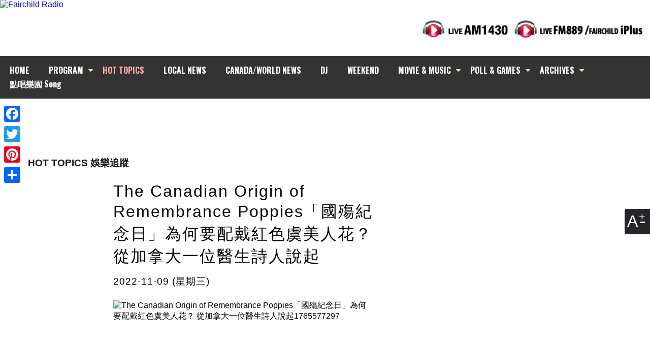

--- FILE ---
content_type: text/html; charset=UTF-8
request_url: https://am1430.com/hot_topics_detail.php?i=3499&year=2022&month=11
body_size: 8728
content:


    

<!doctype html>
<html lang="zh">
<head>
<meta charset="utf-8">


<title>The Canadian Origin of Remembrance Poppies「國殤紀念日」為何要配戴紅色虞美人花？ 從加拿大一位醫生詩人說起 加拿大中文電台 AM1430 FM889</title>
<meta name="description" content="踏入 11 月，各位讀者或許已經留意到，近日很多人都會在胸前配戴一朵紅色虞美人花。每年 11 月隨處可見的這朵紅色小花，其實是在提醒我們，每年這個月的第 11 日，是紀念戰爭亡魂的日子。">


<link rel="stylesheet" href="https://am1430.com/css/main.css?1765577297" type="text/css" />
<!--<link rel="stylesheet" href="css/editor_custom.css?1765577297" type="text/css" /> -->

<link href="https://fonts.googleapis.com/css?family=Oswald:400,700" rel="stylesheet">
<link rel="stylesheet" href="https://cdnjs.cloudflare.com/ajax/libs/font-awesome/4.7.0/css/font-awesome.min.css">






<!-- Facebook Header -->
<meta property="og:title" content='The Canadian Origin of Remembrance Poppies「國殤紀念日」為何要配戴紅色虞美人花？ 從加拿大一位醫生詩人說起'/>
<meta property="og:type" content="website"/>
<meta property="og:description" content='踏入 11 月，各位讀者或許已經留意到，近日很多人都會在胸前配戴一朵紅色虞美人花。每年 11 月隨處可見的這朵紅色小花，其實是在提醒我們，每年這個月的第 11 日，是紀念戰爭亡魂的日子。'/>
<meta property="og:url" content="http://am1430.com/hot_topics_detail.php?i=3499&year=2022&month=11"/>
<meta property="og:image" content="http://am1430.com/data/activities_mainphoto/3499_cover_image_app.jpg"/>
<meta property="og:image:width" content="720"/>
<meta property="og:image:height" content="540"/>
<meta property="og:site_name" content="加拿大中文電台 | AM1430  FM889"/>
<!-- Facebook Header -->



<script language="JavaScript">
	<!--
		function popLive(sVName) {
			open(sVName + ".html", "Live",  "width=438,height=342,resizable=no,scrollbars=no");
		}
		function liveRadioPopup($channel){
			open("/live/"+$channel+".php","Live","width=450,height=500,resizable=no,scrollbars=no");
		}
	//-->
</script>
<link type="text/css" href="https://am1430.com/js/jquery.jscrollpane.css" rel="stylesheet" media="all" />

<!--<script src="http://ajax.googleapis.com/ajax/libs/jquery/1.8.2/jquery.min.js"></script> -->
<script type="text/javascript" src="https://am1430.com//js/jquery.tools.min.js"></script>


<script type="text/javascript" src="https://am1430.com//js/jquery.easing.1.3.js"></script>
<script type="text/javascript" src="https://am1430.com/js/jquery-ui-1.8.20.custom.min.js"></script>
<link type="text/css" href="https://am1430.com/css/smoothness/jquery-ui-1.8.20.custom.css" rel="stylesheet" />

<link rel="stylesheet" href="https://am1430.com/css/font-awesome.min.css">

<script type="text/javascript" src="https://am1430.com/js/main.js"></script>
<!-- Add mousewheel plugin (this is optional) -->
<script type="text/javascript" src="https://am1430.com/js/jquery.mousewheel-3.0.6.pack.js"></script>




<link rel="stylesheet" href="https://am1430.com//vendor/prettyPhoto/css/prettyPhoto.css" type="text/css" media="screen" charset="utf-8" />
<script src="https://am1430.com//vendor/prettyPhoto/js/jquery.prettyPhoto.js" type="text/javascript" charset="utf-8"></script>


		<script>
		$(document).ready(function()
			{

//top nav drop down menu//

				$('.topNav li').mouseenter(function(){
					$(this).addClass('mouseOver');
				});
				$('.topNav li').mouseleave(function(){
					$(this).removeClass('mouseOver');
				});
			});
		</script>





<script type="text/javascript">

$(document).ready(function(){

	

//thunmbnail scroll script//
		$("a[rel^='prettyPhoto']").prettyPhoto({overlay_gallery:false,animationSpeed:'slow',theme:'facebook',autoplay_slideshow: false,social_tools:false});



		
});
</script>


<!--  AdSense --->



<script async src="https://pagead2.googlesyndication.com/pagead/js/adsbygoogle.js?client=ca-pub-3582956224150287"

     crossorigin="anonymous"></script>



<!-- Google tag (gtag.js) -->
<script async src="https://www.googletagmanager.com/gtag/js?id=G-YPVPPBNTS0"></script>
<script>
  window.dataLayer = window.dataLayer || [];
  function gtag(){dataLayer.push(arguments);}
  gtag('js', new Date());

  gtag('config', 'G-YPVPPBNTS0');
</script>


</head>




<body  id="inner">
<div id="scaleContBtns">
    	<figure>A</figure>
        <div class="vflex">
        	<a href="#" id="smallSize" title="Decrease font size">A-</a>
        	<a href="#" id="iniSize" title="Default font size">A</a>
        	<a href="#" id="bigSize" title="Increase font size">A+</a>
        </div>
    </div>

<header>
    <div class="outWrap">
        <div id="header">
            <div id="headerTop">
            	<div class="sitelogo"><a href="/adbanner.php?t=banner&display_page=1&tiles_id=80&fromPage=am1430.com%2Fhot_topics_detail.php"  target="_blank"><img src="/data/banner/ad_80.jpg?v=20251119103430" width="100%" alt="Fairchild Radio" title="Fairchild Radio 1765577297"></a></div>
                <div class="listen">
                	<a href="" onclick="liveRadioPopup('pop_live1430');return false" class="btn1430"><img src="https://am1430.com/images/playBtn1430.png" alt="listen live AM1430"></a>
                    <a href="" onclick="liveRadioPopup('pop_iplus-1');return false" class="btnIplus"><img src="https://am1430.com/images/playBtniplus-1.png" alt="listen live FM88.9"></a>
                </div>
            </div>
            <ul class="topNav">
                <li><a href="https://am1430.com/home_c.php">HOME</a></li>
                <li class="dm"><a href="#" >PROGRAM</a>
                    <ul style="min-width:100%;width:auto;">
                        <li><a href="https://am1430.com/scheduler.php?type=am">AM1430</a></li>
                    	<li><a style="padding:0 20px;" href="https://am1430.com/scheduler_889_iplus.php">FM88.9 / Fairchild iPlus</a></li>
                    </ul>
                </li>
				<li><a href="https://am1430.com/hot_topics_detail.php" id="cur">HOT TOPICS</a></li>

                <li><a href="https://am1430.com/news_detail.php" >LOCAL NEWS</a></li>

                <li><a href="https://am1430.com/national_news.php" >CANADA/WORLD NEWS</a></li>
                <li><a href="https://am1430.com/dj.php" >DJ</a></li>

				<li><a href="https://am1430.com/weekend.php" >WEEKEND</a></li>



                <li class="dm"><a href="#">MOVIE & MUSIC</a>
                    <ul>
						<li><a href="https://am1430.com/movie.php" >MOVIES</a></li>
                        <li><a href="https://am1430.com/music.php">NEWS</a></li>
                        <li><a href="https://am1430.com/hit.php">至HIT</a></li>
                        <li><a href="https://am1430.com/global_hits.php">GLOBAL HITS</a></li>
                	</ul>
                </li>

				<li class="dm"><a href="#">POLL & GAMES</a>
					<ul>
                        <li><a href="https://am1430.com/polling_game.php?t=polling">POLL</a></li>
						<li><a href="https://am1430.com/polling_game.php?t=voting">VOTE</a></li>
						<!--li><a href="https://am1430.com/polling_game.php?t=online_games">ONLINE GAMES</a></li-->
					</ul>
				</li>
                <!--<li><a href="#">POLL & GAMES</a>
					<ul>
                        <li><a href="https://am1430.com/polling_game.php?t=polling">POLL</a></li>
						<li><a href="https://am1430.com/polling_game.php?t=voting">VOTE</a></li>
						<li><a href="https://am1430.com/polling_game.php?t=online_games">ONLINE GAMES</a></li>
					</ul>
				</li>

                <li><a href="https://am1430.com/newsHost.php" >NEWS TEAM</a></li>

                -->
                <li class="dm"><a href="#" >ARCHIVES</a>
                    <ul>
                        <li><a href="https://am1430.com/program_archive.php">AUDIO</a></li>
						<li><a href="https://am1430.com/video.php">VIDEOS</a></li>
						<li><a href="https://am1430.com/photo.php" >PHOTOS</a></li>
                        <li><a href="https://am1430.com/program_archive_writeup.php">WRITE UP</a></li>
                        <li><a href="https://am1430.com/lifestyle.php" >LIFESTYLE</a></li>
                	</ul>
                </li>
                <li><a href="https://am1430.com/song_dedication_form.php" >點唱樂園 Song </a></li>
            </ul>
        </div>
        <div class="sideBox">
                <!-- AddThis Button BEGIN -->
            <div class="a2a_kit a2a_kit_size_32 a2a_floating_style a2a_vertical_style" style=" position:fixed; top:200px;">
                <a class="a2a_button_facebook"></a>
                <a class="a2a_button_twitter"></a>
                <a class="a2a_button_pinterest"></a>
                <a class="a2a_dd" href="https://www.addtoany.com/share"></a>
            </div>
            <script async src="https://static.addtoany.com/menu/page.js"></script>
    <!-- AddThis Button END -->
        </div>

    </div>

</header>

<section class="main" style="margin-top:100px;">
	<div class="outWrap">
            <div id="contentBox" class="controlCell">

			<section style="text-align:center;padding-bottom:15px;" class="googleAdBox">
			<!-- Google Adsense -->
<script async src="https://pagead2.googlesyndication.com/pagead/js/adsbygoogle.js?client=ca-pub-3582956224150287"
     crossorigin="anonymous"></script>
<!-- Top Display Only -->
<ins class="adsbygoogle"
     style="display:inline-block;width:728px;height:90px"
     data-ad-client="ca-pub-3582956224150287"
     data-ad-slot="3110514304"></ins>
<script>
     (adsbygoogle = window.adsbygoogle || []).push({});
</script>
			</section>

 
<h1 class="pageHeader title">Hot Topics 娛樂追蹤</h1>




        <div class="newsPost">


			<div style=" display:flex; flex-wrap:nowrap; justify-content: center;">
                    <div style="width:540px; margin-right:30px;">

			<h2 class="audio_triggers">The Canadian Origin of Remembrance Poppies「國殤紀念日」為何要配戴紅色虞美人花？ 從加拿大一位醫生詩人說起&nbsp;&nbsp;
			
			</h2>

            <p class="newsDate">2022-11-09&nbsp;(星期三)</p>
			<img src="/data/activities_mainphoto/3499_homepage_new.jpg?1765577297" alt="The Canadian Origin of Remembrance Poppies「國殤紀念日」為何要配戴紅色虞美人花？ 從加拿大一位醫生詩人說起1765577297" title="The Canadian Origin of Remembrance Poppies「國殤紀念日」為何要配戴紅色虞美人花？ 從加拿大一位醫生詩人說起" style="padding-right:40px; width:500px; height:auto;">

			</div>
					<div style="width:300px;">

		<script async src="https://pagead2.googlesyndication.com/pagead/js/adsbygoogle.js?client=ca-pub-3582956224150287"
     crossorigin="anonymous"></script>
<!-- Detail Inner side banner -->
<ins class="adsbygoogle"
     style="display:inline-block;width:300px;height:250px"
     data-ad-client="ca-pub-3582956224150287"
     data-ad-slot="5749367506"></ins>
<script>
     (adsbygoogle = window.adsbygoogle || []).push({});
</script>
<script async src="https://pagead2.googlesyndication.com/pagead/js/adsbygoogle.js?client=ca-pub-3582956224150287"
     crossorigin="anonymous"></script>
<!-- Detail Inner banner -->
<ins class="adsbygoogle"
     style="display:inline-block;width:300px;height:250px"
     data-ad-client="ca-pub-3582956224150287"
     data-ad-slot="4723226293"></ins>
<script>
     (adsbygoogle = window.adsbygoogle || []).push({});
</script>
</div>
</div>


			  <caption><p><span style="font-size: 12pt;">踏入 11 月，各位讀者或許已經留意到，近日很多人都會在胸前配戴一朵<span style="color: #ff0000;"><strong>紅色虞美人花 (Corn Poppy)</strong><span style="color: #000000;">，又稱</span><strong>「罌粟花」</strong></span>。每年 11 月隨處可見的這朵紅色小花，其實是在提醒我們，每年這個月的第 11 日，是紀念戰爭亡魂的日子。</span>&nbsp;</p>
<p><span style="font-size: 12pt;">1918 年 11 月 11 日，戰爭雙方於法國康邊簽訂停戰協定，並於同日早上十一時生效，代表第一次世界大戰正式結束。翌年，其時在位的英王佐治五世為紀念一戰結束一周年，便開始了每年 11 月 11 日，默哀兩分鐘的<strong>「停戰日」 (Armistice Day)</strong> 紀念儀式。當日各英聯邦國家，包括加拿大在內，均有跟隨悼念。後來加拿大於上世紀二十年代，將「停戰日」定為法定紀念日，並於 1931 年確定將<strong>「停戰日」</strong>正式正名為現時通用的<strong>&nbsp;"Remembrance Day"「國殤紀念日」</strong>。美國則於 1954 年改稱<strong> "Veterans Day"</strong>。其他一些國家，中文也會有不同的稱呼，如<strong>「和平紀念日」</strong>、<strong>「陣亡將士紀念日」</strong>等。</span></p>
<p><span style="font-size: 12pt;">至於<strong><span style="color: #ff0000;">紅色虞美人花</span></strong>，為何後來會成為<strong>「國殤紀念日」</strong>的象徵？這個象徵的由來，原來是源自一位身兼醫生及詩人的加國國民？</span>&nbsp;</p>
<p><span style="font-size: 12pt;">November 11 is the day we remember the veterans who served our country during wartime. People around the time wear<span style="color: #ff0000;"><strong> red poppies</strong></span> which was first made a symbol of remembrance by a Canadian physician, having wrote a poem in memory of his friend sacrificed in the First World War.</span></p></caption>

			  <caption><table  cellspacing="0" cellpadding="0" border = "0" align="center"><tr><th hidden>hidden</th><td valign="top" align="center" id="image_caption" width="326"><img src="/data/activities/1667944261-1.jpg?1765577297" border="0" width="326"  height="410" alt="" title="" ><br><br><div style="text-align:left !important">《In Flanders Fields》詩作手稿。<br />
(圖片來源: Osler Library of the History of Medicine, McGill University)</div></td></tr></table></caption>

			  <caption><p><span style="font-size: 12pt;">這位加拿大醫生叫 <strong>John McCrae</strong> ，生於<strong>安省貴胡市</strong>。在第一次世界大戰期間，他被遠派到<strong>比利時法蘭德斯省 (Flanders)</strong> 的一個城市參與戰役。當中他的朋友也在此次戰役中不幸殉職。<strong>John McCrae</strong> 為其舉行喪禮後，看到墓地上居然開滿了<strong><span style="color: #ff0000;">紅色的虞美人花</span></strong>。</span>&nbsp;</p>
<p><span style="font-size: 12pt;">受其啟發之下，隔天便坐在急救站旁很快地寫好一首名為<strong>《In Flanders Fields》</strong>的詩，以玆對亡友的紀念。詩作的首句<strong>「In Flanders fields the poppies blow」</strong>正正描述了當時 <strong>John McCrae</strong> 所見，一片愁雲慘霧的戰場上，<strong><span style="color: #ff0000;">紅色虞美人花</span></strong>盛放的景象。</span>&nbsp;</p>
<p><span style="font-size: 12pt;">這首詩後來被出版流傳後，逐漸成為最出名的戰爭詩之一，也從此令<span style="color: #ff0000;"><strong>紅色虞美人花</strong></span>成為悼念戰爭亡魂之意象。</span></p></caption>

			  <caption><table  cellspacing="0" cellpadding="0" border = "0" align="center"><tr><th hidden>hidden</th><td valign="top" align="center" id="image_caption" width="712"><img src="/data/activities/1667944317-1.jpg?1765577297" border="0" width="712"  height="410" alt="" title="" ><br><br><div style="text-align:left !important">John McCrae 當初寫詩時所身處的救護站遺址，現已成為紀念館供遊客參觀。<br />
(圖片來源: Wikipedia - Rosser1954)</div></td></tr></table></caption>

			  <caption><p><span style="font-size: 12pt;">配戴<span style="color: #ff0000;"><strong>紅色虞美人花</strong></span>的傳統，最早則要到 1918 年才開始。一說為在<strong> YMCA</strong> 海外戰爭秘書處工作的美國學者<strong> Moina Michael</strong> 讀過<strong>《In Flanders Fields》</strong>之後，深受感動，決定訂製<span style="color: #ff0000;"><strong>紅色虞美人花</strong></span>贈予即將在紐約舉行的年會與會者，亦寫下另一首詩《<strong>We Shall Keep the Faith》</strong>，表明自己將會一直戴上<span style="color: #ff0000;"><strong>紅色虞美人花</strong></span>紀念離逝軍人的心志。</span>&nbsp;</p>
<p><span style="font-size: 12pt;">同一時間，於一戰期間移居美國的英籍法裔名媛<strong> Madame Anna Guerin</strong> ，也被 <strong>Moina Michael</strong> 所啟發，舉辦<strong><span style="color: #ff0000;">紅色虞美人花</span></strong>胸針義賣，為退伍軍人籌款，更努力在美國、英國及加拿大等地遊說人們，讓<span style="color: #ff0000;"><strong>紅色虞美人花</strong></span>成為國殤紀念象徵。</span>&nbsp;</p>
<p><span style="font-size: 12pt;">在他們的努力之下，美國、加拿大及英國等地，先後將<span style="color: #ff0000;"><strong>紅色虞美人花</strong></span>定為國定的戰爭紀念象徵。<strong>國殤紀念日</strong>也從此在部分國家有了<strong>「Poppy Day」</strong>的別稱。</span></p></caption>

			  <caption><table  cellspacing="0" cellpadding="0" border = "0" align="center"><tr><th hidden>hidden</th><td valign="top" align="center" id="image_caption" width="437"><img src="/data/activities/1667944401-2.jpg?1765577297" border="0" width="437"  height="243" alt="" title="" ><br><br><div style="text-align:left !important">美國郵政署曾為 Moina Michael 發行郵票及紀念封。紀念封上記載了她推動紅色虞美人花成為戰爭紀念象徵的事跡。<br />
(圖片來源：moinamichaelpoppyproject.com)</div></td><td style="width:10px">&nbsp;</td><th hidden>hidden</th><td valign="top" align="center" id="image_caption" width="458"><img src="/data/activities/1667944401-3.jpg?1765577298" border="0" width="458"  height="242" alt="" title="" ><br><br><div style="text-align:left !important">Anna Guerin 籌辦紅色虞美人花義賣，為退伍軍人募款，後來更推動紅色虞美人花成為國殤紀念日象徵。<br />
(圖片來源: Royal British Legion)</div></td></tr></table></caption>

			  <caption><p><span style="font-size: 12pt;">2015 年，為紀念<strong>《In Flanders Fields》</strong>被寫成的第一百周年，本國<strong>貴湖市</strong>政府分別在位於渥太華的<strong>國家砲兵紀念碑 (National Artillery Monument)</strong> 旁，和<strong>貴湖市立博物館</strong>外，豎立詩作者<strong> John McCrae</strong> 的銅像。這足以證明這首詩，以及其作者 <strong>John McCrae</strong>，在本國的國殤歷史紀念，有著舉足輕重的地位。</span></p></caption>

			  <caption><table  cellspacing="0" cellpadding="0" border = "0" align="center"><tr><th hidden>hidden</th><td valign="top" align="center" id="image_caption" width="410"><img src="/data/activities/1667944501-1.jpg?1765577298" border="0" width="410"  height="410" alt="" title="" ><br><br><div style="text-align:left !important">位於貴湖市立博物館外的John McCrae銅像，少不了紅色虞美人花的點綴。<br />
(圖片來源: City of Guelph)</div></td></tr></table></caption>

			  <caption><p><span style="font-size: 12pt;">在這一年的<strong>國殤紀念日</strong>來臨之際，就讓我們一同來閱讀這首由加拿大人 <strong>John McCrae</strong> 撰寫的詩，紀念在戰爭中逝去的英勇靈魂。</span></p></caption>

			  <caption><table  cellspacing="0" cellpadding="0" border = "0" align="center"><tr><th hidden>hidden</th><td valign="top" align="center" id="image_caption" width="678"><img src="/data/activities/1667944875-1.jpg?1765577298" border="0" width="678"  height="410" alt="" title="" ></td></tr></table></caption>

			  <caption><p style="text-align: center;"><iframe title="YouTube video player" src="https://www.youtube.com/embed/rcxikdEm0Yo" width="560" height="315" frameborder="0" allowfullscreen=""></iframe></p></caption>

			  <caption><p><span style="font-size: 12pt;">相關文章 related articles：</span></p>
<p><strong><span style="text-decoration: underline; color: #ff0000;"><span style="font-size: 12pt;"><a href="https://www.am1430.com/hot_topics_detail.php?i=3058&amp;year=2021&amp;month=11" target="_blank"><span style="color: #ff0000; text-decoration: underline;">Remembrance Day 國殤紀念日 不同顏色虞美人花的不同意義</span></a></span></span></strong></p>
<p><strong><span style="text-decoration: underline; color: #ff0000;"><span style="font-size: 12pt;"><a href="https://www.am1430.com/hot_topics_detail.php?i=2650&amp;year=2020&amp;month=11" target="_blank"><span style="color: #ff0000; text-decoration: underline;">Remembrance Day 加拿大國殤日 加拿大皇家軍團推出電子捐款箱 市民可以用電子付款方式購買罌粟花襟針</span></a></span></span></strong></p>
<p><strong><span style="text-decoration: underline; color: #ff0000;"><span style="font-size: 12pt;"><a href="https://www.am1430.com/hot_topics_detail.php?i=2288&amp;year=2019&amp;month=11" target="_blank"><span style="color: #ff0000; text-decoration: underline;">Remembrance Day 世界各地的軍人纪念</span></a></span></span></strong></p></caption>


		</div>









        <ul class="newslist" id="entList"><!--for 更多新聞，change the ID to id="newsList"-->
            <div class="moreNewsBox">


							<form name="" >
								<label for="year">Select Year:</label>
                <select name="year" id="year">
                <option value='2025'  >2025</option> <option value='2024'  >2024</option> <option value='2023'  >2023</option> <option value='2022' selected >2022</option> <option value='2021'  >2021</option> <option value='2020'  >2020</option> <option value='2019'  >2019</option> <option value='2018'  >2018</option> <option value='2017'  >2017</option> <option value='2016'  >2016</option> <option value='2015'  >2015</option> <option value='2014'  >2014</option> <option value='2013'  >2013</option> <option value='2012'  >2012</option> <option value='2011'  >2011</option> <option value='2010'  >2010</option> <option value='2009'  >2009</option> <option value='2008'  >2008</option>                 </select>
								<label for="month">Select Month:</label>
                <select name="month" id="month">
                <option value='1'  >1</option> <option value='2'  >2</option> <option value='3'  >3</option> <option value='4'  >4</option> <option value='5'  >5</option> <option value='6'  >6</option> <option value='7'  >7</option> <option value='8'  >8</option> <option value='9'  >9</option> <option value='10'  >10</option> <option value='11' selected >11</option> <option value='12'  >12</option>                 </select>
                <input type="submit" name="submit" value="GO" >
                </form>
            </div>

					<h3 hidden>hidden</h3>
        	<h4><span>更多新聞 </span></h4>
            <h5 hidden>hidden</h5>
<li>            	<p><span class="date">2022-11-30</span><a href="/hot_topics_detail.php?i=3529&year=2022&month=11" class="more_posts_title"><span class="pics"></span> 「La Difference Time Centre 大偉表行」《歲月留聲懷舊金曲歌唱大賽》2022 總決賽</a></p>
            	<p><span class="date">2022-11-29</span><a href="/hot_topics_detail.php?i=3531&year=2022&month=11" class="more_posts_title"><span class="pics"></span> Blu-ray™ 請你看好戲《EMERGENCY DECLARATION》</a></p>
            	<p><span class="date">2022-11-28</span><a href="/hot_topics_detail.php?i=3521&year=2022&month=11" class="more_posts_title"><span class="pics"></span> KM5 MIRROR 隊長 Lokman 到溫哥華任海選評審 追星詳情在此！</a></p>
            	<p><span class="date">2022-11-21</span><a href="/hot_topics_detail.php?i=3512&year=2022&month=11" class="more_posts_title"><span class="pics"></span> 加拿大中文電台 2023年 動感活力群星座枱月曆登場</a></p>
            	<p><span class="date">2022-11-18</span><a href="/hot_topics_detail.php?i=3511&year=2022&month=11" class="more_posts_title"><span class="pics"></span> Winter Fun Fun Fun 一起見證 體壇盛事</a></p>
            	<p><span class="date">2022-11-15</span><a href="/hot_topics_detail.php?i=3504&year=2022&month=11" class="more_posts_title"><span class="pics"></span> <span class="video"></span> HIM 華研第 18 屆全球華人網路詞曲創作大賽 截止日期延至 11/30！</a></p>
</li><li>            	<p><span class="date">2022-11-15</span><a href="/hot_topics_detail.php?i=3505&year=2022&month=11" class="more_posts_title"><span class="pics"></span> 《歲月留聲懷舊金曲歌唱大賽》2022 門票售罄</a></p>
            	<p><span class="date">2022-11-14</span><a href="/hot_topics_detail.php?i=3502&year=2022&month=11" class="more_posts_title"><span class="pics"></span> 《歲月留聲懷舊金曲歌唱大賽》2022 總決賽 11 月 14 日公開售票</a></p>
            	<p><span class="date">2022-11-10</span><a href="/hot_topics_detail.php?i=3500&year=2022&month=11" class="more_posts_title"><span class="pics"></span> <span class="video"></span> Remembering Chinese Canadian Veterans 國殤紀念日 向加拿大華裔軍人致敬</a></p>
            	<p><span class="date">2022-11-09</span><a href="/hot_topics_detail.php?i=3499&year=2022&month=11" class="more_posts_title"><span class="pics"></span> <span class="video"></span> The Canadian Origin of Remembrance Poppies「國殤紀念日」為何要配戴紅色虞美人花？ 從加拿大一位醫生詩人說起</a></p>
            	<p><span class="date">2022-11-08</span><a href="/hot_topics_detail.php?i=3498&year=2022&month=11" class="more_posts_title"><span class="pics"></span> Music 全球首播 - 羅志祥《免死金牌》</a></p>

</li>        </ul>




			<!-- Google Adsense -->
			<section style="text-align:center;">

<script async src="https://pagead2.googlesyndication.com/pagead/js/adsbygoogle.js?client=ca-pub-3582956224150287"
     crossorigin="anonymous"></script>
<!-- Bottom Display Only -->
<ins class="adsbygoogle"
     style="display:inline-block;width:728px;height:90px"
     data-ad-client="ca-pub-3582956224150287"
     data-ad-slot="7871886396"></ins>
<script>
     (adsbygoogle = window.adsbygoogle || []).push({});
</script>


</section>

            </div>


     </div>


</section>

<div id="footer">
	<div class="outLink">
            <a href="http://itunes.apple.com/app/fairchild-radio/id546872820" target="_blank"><img src="https://am1430.com/images/outLink/apple.jpg" alt="apple" title="apple 1765577298"/></a>
            <a href="https://play.google.com/store/apps/details?id=com.eseelynx.fairchildradio" target="_blank"><img src="https://am1430.com/images/outLink/android.jpg" alt="Android" title="Android 1765577298"/></a>
            <a href="https://www.facebook.com/1430fanspage/" target="_blank"><img src="https://am1430.com/images/outLink/facebook.jpg" alt="Facebook" title="Facebook 1765577298"/></a>
            <a href="https://www.youtube.com/user/fairchildradiotor" target="_blank"><img src="https://am1430.com/images/outLink/youTube.jpg" alt="YouTube" title="YouTube 1765577298"/></a>
            <a href="https://x.com/frt1430" target="_blank"><img src="https://am1430.com/images/outLink/X.jpg" alt="Twitter" title="Twitter 1765577298"/></a>
            <a href="http://www.weibo.com/fairchildradiotor" target="_blank"><img src="https://am1430.com/images/outLink/weibo.jpg" alt="Weibo" title="Weibo 1765577298"/></a>
     </div>





    	<div class="footerLink">
        	<a href="https://am1430.com/home_c.php">Home</a>
            <a href="https://am1430.com/page_about.php">About Us</a>
			<a href="https://am1430.com/page_rules.php">Game Rules</a>
            <a href="https://am1430.com/torExpress.php">Toronto Express</a>
            <a href="https://am1430.com/page_contact.php">Contact Us</a>
            <a href="https://am1430.com/page_commment.php">Comment</a>
            <a href="https://am1430.com/page_ad.php">Advertising</a>
            <a href="https://am1430.com/page_join.php">Employment</a>
			<a href="https://am1430.com/accessibility.php">Accessibility</a>
            <a href="https://am1430.com/page_policy.php">Privacy Policy</a>
            <a href="https://am1430.com/page_links.php">Links</a>
            <a href="https://am1430.com/english/">International Programs</a>
        </div>


</div>




<div class="footer"><span><a href="https://maps.app.goo.gl/AA1wPd31rTsdoGbb8" target="_blank">151 Esna Park Drive, Markham, Ontario L3R 3B1</a></span><span>Information: 905-415-1430</span>
<p>&copy; 2025 Fairchild Radio. All Rights Reserved.</p>

</div>


<script type="text/javascript">


</script>



</body>
<script type="text/javascript">
        var lastY=0;
        var inOffset=0;
        var wOff=0;
        var totalWorks=0;
        var timer;
        var size=100;

$(document).ready(function(){
    $('#scaleContBtns a').click(function(){
		switch($(this).attr('id')){
			case 'smallSize':
			size=Math.max(50,size-10);
			$('.controlCell').css('font-size',size+'%');
			break;
			case 'iniSize':
			$('.controlCell').removeAttr('style');
			size=100;
			break;
			case 'bigSize':
			size=Math.min(150,size+10);
			$('.controlCell').css('font-size',size+'%');
			break;
		}
		return false;
	})

	$('#scaleContBtns').click(function(){
		$(this).addClass('open');
	})

	$('html').click(function(e){
		//alert($(e.target).parents().attr('id'));
		if($(e.target).parents().attr('id')!='scaleContBtns')
   {
       $('#scaleContBtns').removeClass('open');
   }
	})
});
</script>
</html>



--- FILE ---
content_type: text/html; charset=utf-8
request_url: https://www.google.com/recaptcha/api2/aframe
body_size: 266
content:
<!DOCTYPE HTML><html><head><meta http-equiv="content-type" content="text/html; charset=UTF-8"></head><body><script nonce="a5dh-jdyblBeKccBl7ZZ8w">/** Anti-fraud and anti-abuse applications only. See google.com/recaptcha */ try{var clients={'sodar':'https://pagead2.googlesyndication.com/pagead/sodar?'};window.addEventListener("message",function(a){try{if(a.source===window.parent){var b=JSON.parse(a.data);var c=clients[b['id']];if(c){var d=document.createElement('img');d.src=c+b['params']+'&rc='+(localStorage.getItem("rc::a")?sessionStorage.getItem("rc::b"):"");window.document.body.appendChild(d);sessionStorage.setItem("rc::e",parseInt(sessionStorage.getItem("rc::e")||0)+1);localStorage.setItem("rc::h",'1765577301639');}}}catch(b){}});window.parent.postMessage("_grecaptcha_ready", "*");}catch(b){}</script></body></html>

--- FILE ---
content_type: text/css
request_url: https://am1430.com/css/main.css?1765577297
body_size: 10114
content:
/* CSS Document */
/*@import url(http://weloveiconfonts.com/api/?family=fontawesome);  */

@import url('https://fonts.googleapis.com/css?family=Oswald:400,700');

/* Arthur_2010_2025*/
#contentBox > div > a { display: inline-block;width: 14%;padding: 1%;color: #000;text-align: center;margin-bottom: 20px;}
#contentBox > div > a > img { width: 100%;padding: 3px;border: 1px solid #ddd;box-sizing: border-box;}
#contentBox > div.djwrap { width: 100%;display: flex;flex-wrap: wrap;}
#contentBox > div.left.djDetail { width: 100%;display: flex;flex-wrap: wrap;}
#Female_content { margin-right: 30px;}
#contentBox > form { float: left;align-items: center;display: flex;margin-bottom: 20px;}
/* Arthur_2010_2025*/

figure{margin:0;padding:0;border:0;font:inherit;font-size:100%;box-sizing:border-box;}
#scaleContBtns{position:fixed;right:0px;bottom:36%;width:50px;height:50px;border-radius:4px 0 0 4px;background:#25262a;transition:height .15s ease-in-out;overflow:hidden;transition-delay:.2s;z-index:9;}
#scaleContBtns:hover,#scaleContBtns.open{height:150px;transition-delay:0s;}
#scaleContBtns>figure{color:#fff;display:block;width:50px;height:50px;font-size:2em;padding:8px 5px 10px;line-height:1em;cursor:pointer;position:absolute;right:0px;bottom:0px;transition:all .15s ease-in-out;transition-delay:.3s;}
#scaleContBtns>figure:before{content:'+';display:block;position:absolute;font-size:70%;right:9px;top:11%;line-height:1em;}
#scaleContBtns>figure:after{content:'-';display:block;position:absolute;font-size:120%;right:8px;top:10%;line-height:1em;font-weight:200;}
#scaleContBtns:hover>figure,#scaleContBtns.open>figure{opacity:0;visibility:hidden;transition-delay:0s;}
#scaleContBtns>div{padding:6px 3px;gap:3px;opacity:0;visibility:hidden;-ms-transform:translateX(30%);-webkit-transform:translateX(30%);transform:translateX(30%);transition:all .15s ease-in-out;transition-delay:0s;}
#scaleContBtns:hover>div{opacity:1;visibility:visible;-ms-transform:translateX(0%);-webkit-transform:translateX(0%);transform:translateX(0%);transition-delay:.2s;}
#scaleContBtns>div a{display:block;width:44px;height:44px;background:#fff;border-radius:20%;text-align:center;line-height:44px;text-decoration:none;color:#000;font-size:24px;}
.vflex{display:flex;flex-direction:column;}

.flexCenter{display: flex;width:100%;justify-content: center; margin: 15px 0;}

/*weather wedgit
.weather #plemx-root #main_button{height:60px!important; margin-bottom:12px!important;}
#plemx-root .weather-button.five .logo{height:60px!important;}
#plemx-root .weather-button.five .locations .city{height:60px!important; line-height:60px!important;}
#plemx-root .weather-button.five .current-weather{height:60px!important; padding:20px 3%!important; }
*/

/*a link style*/
.googleAdBox{margin-top:65px;}
input#middle_name{display: none;}

h6.pageName{ display:block;width:100%; clear:both; font-size:1em; color:#111; margin:0 0 20px;}

#newsList a{color:#653232;}
#newsList a:hover{color:#903;}
.programam a{color:#000;}
.movieWrap a{color:#000; font-size:1em;}
.dishList a{color:#111;}

.bxslider li{width:580px; height:330px; overflow:hidden;}
.bxslider li img{width:580px; height:auto;}

#main_button{width:100%!important;}

.newslist span.audio{padding-right:5px;}
.newslist span.video{padding-right:5px;}
.newslist span.pics{padding-right:5px;}

.video:before
{font-family: 'FontAwesome', sans-serif; content: "\f03d"; font-size:15px; color:#000;}

.pics:before {font-family: 'FontAwesome', sans-serif;
content: "\f03e";font-size:15px;color:#000;
}

.audio:before {font-family: 'FontAwesome', sans-serif;
content: "\f028";font-size:15px;color:#000;
}


.mediaLink{float:left; padding:20px 0;width: 70%; clear:both;}

a.icons_container{float:right;}
a.icons_container span{padding-left:10px;}
a.more_posts_title{ text-decoration:none; font-weight:normal;}
a.more_posts_title span{padding:0 5px; text-decoration:none !important;}
a.more_posts_title span:before{ text-decoration:none !important; }



.bxslider a img{margin-top:-20px!important;}
a.bannerLink{float:left;width:100%;}

#image_caption {
	font-size:1em;
	color:#000000;
	line-height:17px;
	letter-spacing: 1px;text-align:left;
}



img{border:none;}

.outWrap_backend{ width:100%;}
.outWrap_backend #contentBoxInner{width:100%!important;}
body{font-family: "Microsoft Yahei", "HanHei SC", "PingFang SC", "SimHei", Arial!important;margin:0;box-sizing:border-box; background-repeat:no-repeat!important; background-position:center center; background-attachment:fixed!important; background-image:url(../images/bg_1.jpg)}
/* body.admin{background:url(../images/bodyAdmin.jpg) repeat-x left top #000; font-family:Arial, Helvetica, sans-serif; margin:0;}*/
body.admin{font-family:Arial, Helvetica, sans-serif; margin:0;}
section{float:left;width:100%; margin:0; padding:0;}
header{float:left;width:100%; position:fixed; z-index:100;}

body#homePage{ background:#e8e8e8; }

ul,li{ list-style:none; padding:0; margin:0;}
h1,h2,h3,h4,h5,h6,p{ padding:0; margin:0;}

.pollBox h2{color:#900; font-size:24px; line-height:150%; margin-bottom:20px; margin-top:20px;}
.pollBox h4{ font-size: 1.4em; font-weight:400;}
ul.pollq li{ font-size:16px;}



.left{float:left;}
.right{float:right;}
.border{ border:solid 1px #d7d7d7;}
.vPad{padding-top:5px; padding-bottom:5px;}
.hPad{padding-left:5px; padding-right:5px;}
.vMargin{margin:10px 0;}
.tMargin{margin:10px 0 5px 0;}
.Rpad15{padding-right:15px;}
a{text-decoration:none;}
a:hover{text-decoration:none; color:#333;}
a:visited{color:#039}
span.eng12, p.eng12{ font-family:Verdana, Arial, Helvetica, sans-serif; font-size: 1em; line-height:120%;}
.w400px{width:400px;}
.w415px{width:415px;}
.w550px{width:550px;}
.wrap{width:100%;}
.txtCet{ text-align:center;}
.font12{font-size: 1em;}
p{font-size:1em; line-height:150%; padding:5px 0;}

#contentBoxInner p.newsDate{width:100%; display:block; margin-bottom:10px; padding:5px 0; font-size: 1em color:#000;border-top:1px solid #ccc; line-height:100%; font-weight:bold; text-align:right;}
.roundcor{-moz-border-radius:5px; border-radius:5px;-webkit-border-radius:5px; }
.brek{width:100%; background:url(../images/dot_line.gif) repeat-x left center;}

.outWrap{max-width:1280px; margin:auto; position:relative;}
.sitelogo{float:left;width:63%;}
#header{float:left;z-index:1000; position:relative;width:100%; padding:0;}
#headerTop {float:left; height:110px; width:100%; background:#fff;}
#headerTop a.site-logo{float:left; width:65%;}
#headerTop a.site-logo img{float:left;width:100%; height:auto;}
#headerTop a img{float:left;}
#headerTop .listen{float:right; margin-top:40px; width:35%;}
#headerTop .listen a.btn1430{float:left; width:38%;}
#headerTop .listen a.btnIplus{float:left; width:62%;}
#headerTop .listen a img{float:left;width:100%; height:auto;}


.topNav{width:100%;float:left;padding:15px 0; background:#333;}
.topNav span{display:none; font-family: 'Oswald', sans-serif; }
.topNav li{float:left;position:relative;  padding:0 19px}
.topNav a{float:left;font-size:16px; line-height:27px; color:#fff; text-decoration:none; font-family: 'Oswald', sans-serif;
display:inline;font-weight:700;}
.topNav a:hover{ color:red;}
.topNav a#cur{ color:#FFADAD;}
.topNav li.dm::before{content:"\f0d7";font-family: 'FontAwesome', sans-serif; color:#FCDA88; position: absolute;right:0;top:5px;}

/***************************************** dropdown menu********************************/
.topNav li ul{position:absolute;left:0px;top:27px;width:100%;z-index:1000;display:none;} /*if fix the width, then width:100%*/
.topNav li.mouseOver ul{display:block;}
.topNav li ul li{width:100%;clear:both;border-top:#000 1px solid;line-height:0px;background:#333; padding:0!important;}
.topNav li ul li a,.topNav li.mouseOver ul li a{float:none;display:block;line-height:27px;color:#fff;padding:0;white-space:nowrap; background:#333; margin:0; text-align:center;}
.topNav li ul li a:hover{background:#666;color:#fff;text-decoration:none;}
.topNav li.mouseOver ul li ul{display:none;left:100%;top:-1px;}
.topNav li.mouseOver ul li.mouseOver ul{display:block}

.topNav a.sfont{ font-size:15px;}
/***************************************** dropdown menu********************************/
/***************************************** dropdown entertainment news year menu********************************/
.entYear{list-style:none;float:right;cursor:pointer;background:#eee;-moz-border-radius:5px; border-radius:5px;-webkit-border-radius:5px; border:1px solid #ddd;}
.entYear li{list-style:none; float:right; width:100px;font-size: 1em line-height:28px;font-family:Verdana, Arial, Helvetica, sans-serif; text-align:center; margin:0 0 0 5px; position:relative; font-weight:bold;}
.entYear li ul{position:absolute;left:-1px;top:28px; width:97px;display:none; z-index:1000; padding:0; margin:0; background:#fff;} /*if fix the width, then width:100%*/
.entYear li.mouseOver ul{display:block;}
.entYear li ul li{float:none;display:block;clear:both;border-bottom:#999 1px solid;text-align:left;text-indent:20px; font-weight:normal;padding:0; margin:0;-moz-border-radius:0px; border-radius:0px;-webkit-border-radius:0px; }
.entYear li ul li a, .entYear li.mouseOver ul li a{float:none;display:block;line-height:28px;color:#000;white-space:nowrap;background:#ddd; text-decoration:none;}
.entYear li ul li a:hover{background:#666;color:#fff;text-decoration:none;}
.entYear li.mouseOver ul li ul{display:none;left:100%;top:-1px;}
.entYear li.mouseOver ul li.mouseOver ul{display:block}
/***************************************** dropdown entertainment news year menu********************************/

#contentBox{float:left;padding:20px 20px 0 55px;background:#fff; width:100%; box-sizing:border-box;}
#contentBoxInner{float:left;padding:10px; background:#fff; width:1260px; margin:20px 0;}

#homepage #contentBox{float:left;padding:20px 0;width:100%; background:#eee;}


.sideBox{float:left; width:100%;}
#sideBarIndex{float:right;padding:10px; background:#fff; width:323px;}


/*homepage top banner setting*/
/*homepage panels*/
#newsPanelTopLink{float:left;width:100%;max-width:1280px;padding:0;background:#eee;}
ul#newsPanelTopLink.fixed{position: fixed;background: #eee;top: 164px;z-index: 10;}
#newsPanelTopLink li{list-style:none;float:left;width:30.3333%;display:inline; margin:1% 1.5%;font-size: 1.4em; float:left;text-align:center; background:#C00}
#newsPanelTopLink span{ font-size: 1em; font-family:"Arial Black", Gadget, sans-serif; color:#fff;float:left;width:100%; line-height:200%;}
.adBox, .newsPanel{ list-style:none; float:left;width:100%;padding:0; margin:0 0 10px 0;}
.adBox li.leftBox{list-style:none;float:left;width:65%; display:inline; margin:0 1%; position:relative;}
.adBox li.rightBox{list-style:none;float:right;width:31%; display:inline; margin:0 1%;}
ul#newsPanelTopLink.fixed + .newsPanel{margin-top:57px;}
.newsPanel li{list-style:none;float:left;width:30.3333%;display:inline; margin:1% 1.5%;font-family: "Microsoft Yahei", "HanHei SC", "PingFang SC", "SimHei", Arial; text-align:center; }
.newsPanel li h4{display:block;text-align:center; font-size:1em; color:#850909;width:100%;padding:10px 10px 0;box-sizing:border-box; letter-spacing:2px;}
.newsPanel li h4 span:before{color:#111!important;}
.newsPanel li p{ text-align:left;}

/*.adBox li.leftBox::before{content: "Featured News"; position:absolute; left:5px; top:5px; z-index:2;
font-family:Arial, Helvetica, sans-serif;color:#fff; background-color:rgba(204,0,1,0.75); font-size:24px; font-weight:bold; padding:5px 10px; display:block;box-sizing:content-box;}
*/
h4.header{position:absolute; left:0px; top:0px; z-index:200;
font-family:Arial, Helvetica, sans-serif;color:#fff; background-color:rgba(204,0,1,0.75); font-size: 1.4em; font-weight:bold; padding:5px 10px; display:block;box-sizing:content-box;}

.adBox section{ float:left; position:relative;}
.adBox section.homeVideoBox{margin-top:10px; padding:5px; width:100%; background:#666; box-sizing:border-box;}
.weather{float:left; width:100%;}

.newsPanel .adsbygoogle{margin-bottom:30px!important;}
.newsPanel section{float:left;width:100%; background:#fff;margin-bottom:30px;}
.newsPanel section{-webkit-box-shadow: 1px 1px 7px 0px rgba(0,0,0,0.79); box-shadow: 1px 1px 7px 0px rgba(0,0,0,0.50);} /*box shadow*/
.newsPanel section{transform: translateZ(0px);transition-duration: .3s;transition-property: transform;} /*mouse over effect*/
.newsPanel section:hover{transform: scale(1.1);}/*mouse over effect*/
.newsPanel section .imgWrap{float:left;width:100%; min-height:62px;}
.newsPanel section .imgWrap img{ display:block;width:100%; height:auto;}
.newsPanel section h5{position:absolute; bottom:0; right:0; width:100%; height:25px;background:url(../images/transHei.png);}
.newsPanel section .imgWrap h5 span{float:right; color:#fff; padding-right:20px; line-height:25px;}

.newsPanel section p{display:block;text-align:center; font-size:1em; padding:20px; color:#000;box-sizing:border-box; line-height:180%;
}
.newsPanel section p span{font-size:1em; font-weight:bold; font-family:Verdana, Geneva, sans-serif; color:#630; letter-spacing:0;}
.newsPanel section div+p{padding:10px 20px 20px;float:left; text-align:left;}

.newsPanel a{color:#fff;}



.newsBox{width:100%;float:left; margin-top:10px;font-size: 1em;background:none}
.newsBox li{padding:28px 5px 0;width:300px;}
.newsBox li.entNews{float:left;background:url(../images/entGuideBar.jpg) no-repeat;}
.newsBox li.newsGuide{float:right;background:url(../images/newsGuideBar.jpg) no-repeat;}
.newsBox li.facebook{float:left;background:url(../images/facebookBar.jpg) no-repeat; padding:28px 0 0 0; margin:0;}
.newsBox li.weibo{float:right;background:url(../images/weiboBar.jpg) no-repeat; padding-left:0; padding-right:0;}
.newsWrap{padding:10px 0; border-bottom:1px solid #ddd; float:left;width:300px; }
.newsBox h4{text-align:right; font-size: 1em; color:#960b0f; float:right; width:250px; overflow:hidden; height:18px; line-height:18px;}
.newsBox h4 a{color:#960b0f;}
.newsBox span{text-align:left; font-weight:normal; float:left;}
.newsBox p{width:300px; height:90px; font-size: 1em; overflow:hidden}
.newsBox p img{width:90px; height:90px;margin-right:20px; float:left;}
.newsBox a{color:#000; font-weight:bold; text-decoration:none; display:block; text-align:right;line-height: 18px;}


.outLink{width:100%; text-align:center; display:block;}
.outLink a{padding:15px 15px 0; display:inline-block;}
.outLink a img{border:0;}

#footer{width:100%; background:#555;float:left;}

.footerLink{width:100%; text-align:center; padding:10px 0;}
.footerLink a{color:#fff; text-decoration:none; font-size: 1em font-weight:bold;padding:0 12px;text-shadow: 1px 1px 1px #000;}
.footerLink a:hover{color:red;}
.footer{width:100%; text-align:center; color:#000; font-size: 1em line-height:30px; margin-bottom:20px;}
.footer span{padding:0 15px;}
.footer{ float:left; width:100%; text-align:center; font-size: 1em; padding:20px 0;}
.footer a{color:#000;text-decoration:underline;}

h1.archive span{float:left;font-size: 1.4em; line-height:34px; color:#fff; text-decoration:none; margin:2px 15px; font-family: 'helveticaneue-heavycondRg'; display:inline; background:none!important;}


/*h6 setting for all the pages*/
h1.title{ color:#111; font-size:1em; line-height:180%; }
h1.pageHeader{float:left;width:100%;  padding:10px 0; text-transform:uppercase; position:relative; font-size: 1.2em;}
h2.archive{float:left;width:100%; padding:10px 0;font-family:"Microsoft Yahei"; font-size:1em; margin:20px 0; }

a.pdf:after{content:url(../images/icons/pdf.png)}

.pageBlock{padding:20px; float:left; width:100%; color:#000; box-sizing:border-box;}
div .about{background:url(../images/icon_amfm.gif) no-repeat 0 0;}
.pageBlock p{width:100%; padding:5px 0; font-size:1.2em; margin:0;}
.pageBlock h4{font-size:1.4em; color:#990000;}
.pageBlock h4 a:hover{color:#111;}

.pageBlock h4 span{font-size:1.8px;}
.pageBlock blockquote{ min-height:360px;}
table.contact{width:98%; font-size:1em; font-family:Arial, Helvetica, sans-serif; line-height:150%;padding-left:2%;}
table.contact th{text-align:left; width:200px; vertical-align:top; padding:10px 0;}
table.contact td{padding:10px 0;}
table.contact td p{text-align:left; padding:0; margin:0;}
table.contact td p span{width:70px;text-align:left; float:left;}
table.contact p.privacytitle {font-size: 1.4em; color:#CC0000; font-weight:bold; padding:10px 0; line-height:200%;}
table.contact ol{ list-style:decimal}
table.contact ol li{ list-style:decimal}

.photowrap{ display:flex; flex-wrap:wrap;}
.photowrap a{width:31.333%; padding:1%;}
.photowrap a img{width:100%; height:auto;}

.staticPage{float:left;width:98%; padding: 20px 0 20px 2%;}


.newsPost{width:100%;  padding:10px 0; position:relative; margin-top:0; float:left;}
.newsPost h2, .tvc h2{font-size:2em; font-weight:normal; color:#000; margin-bottom:10px; text-align:left; clear:both;letter-spacing:2px;}
.newsPost p, font{font-size:1.2em; line-height:180%; padding:0 0 20px;letter-spacing:1px; color:#000; }
.newsPost p img{ max-width:900px; height:auto; color:#000;}


.newslist{float:left; width:100%; margin:10px 0; position:relative;}
.newslist li{float:left;width:48%; overflow:hidden; padding-right:2%;}
.newslist li p{ padding:5px 0; font-size:1em; }
.newslist li p a{color:#033!important;}
.newslist li span.date{font-weight:normal; padding-right:10px; font-size: 1em;}
.newslist h5{ font-family: 'helveticaneue-heavycondRg'; color:#990000; font-size: 1.4em;}

.newslist h4{width:100%; height:35px; margin-bottom:10px; position:relative; line-height:35px; font-size:24px; color:#990000;}
.newslist h4 span{ display:none;}
.newslist h4 a.more{width:46px; height:16px;position:absolute; right:5px; top:13px; background:url(../images/more.gif) no-repeat red;}
#entList h4{background:url(../images/headers_sub.gif) no-repeat 0px 0px;}/*��h�T�ַs�D*/
#relatedList h4{background:url(../images/headers_sub.gif) no-repeat 0px -35px; }/*�����峹*/
#newsList h4{background:url(../images/headers_sub.gif) no-repeat 0px -70px;}/*��h�s�D*/


/*food guide*/

.foodInfo h4.shareSecret{width:400px; height:44px; background:url(../images/food/t_recipe-share.png) no-repeat; margin-top:20px;}

h2.food{ width:1170px; height:26px; background:url(../images/food/t_recipe-yellowbar.gif) no-repeat; float:left;}
h2.djName{color:red;font-size:22px;}

.dining{float:left;width:100%; margin-top:20px;}
.dining img{float:left;width:220px; height:auto; padding:0 0 0 20px; border:0;}
.dining>img {padding-left:0;}

.recipeWrap{width:100%; float:left;}
.recipeWrap h3 span{float:right; padding:28px 20px 0 0; font-weight:normal; color:#fff;}
.guestRecipeWrap h3 span{float:right; padding:30px 20px 0 0; font-weight:normal; color:#fff;}
.guestRecipeWrap h3.headerTamm span{float:right; padding:32px 20px 0 0; font-weight:normal; color:#fff;}
.foodInfo{width:480px;}
.foodInfo p{ font-size: 1em; line-height:150%;}
.foodInfo p.date{font-size: 1em; padding:10px 0; color:#000;}
.foodInfo p.programName{font-size: 1em; padding-bottom:10px; margin-bottom:10px; border-bottom:1px solid #ddd;}
.foodInfo p.eng{font-size: 1em;}
.recipeWrap p a{color:red;}


table.recipe{ background:url(../images/paperBg.jpg); padding:10px 20px 10px 10px;border:2px solid #ddd;}
table.recipe td{font-size: 1em; padding:5px 0;}
table.recipe input{-moz-border-radius:5px; border-radius:5px;-webkit-border-radius:5px; border:1px solid #ddd;-moz-box-shadow: 5px 5px 5px #eee;-webkit-box-shadow: 5px 5px 5px #eee;box-shadow: 5px 5px 5px #eee; font-size: 1em; width:100%; padding:3px;}
table.recipe textarea{-moz-border-radius:5px; border-radius:5px;-webkit-border-radius:5px; border:1px solid #ddd;-moz-box-shadow: 5px 5px 5px #eee;-webkit-box-shadow: 5px 5px 5px #eee;box-shadow: 5px 5px 5px #eee; font-size: 1em; width:100%; padding:3px;}
table.recipe input.img{width:auto; height:auto; border:0; padding:0;}
table.recipe input.uName{width:80%;}

.pdfBox{height:445px;border:1px solid #ddd;}
h4 span.recipeT{background:url(../images/frameTop.png) no-repeat 0px 2px; float:left; width:100%; height:25px; padding:0;}
h4.year{float:left;width:100%; font-size: 1em; padding-bottom:2px; color:#C21717; border-bottom:1px solid #666;}

h4.header1{background:#20a306; float:left;width:100%; height:25px; padding:0;}
h4.header2{background:#999; float:left;width:100%; height:30px; padding:0;}
h3.headerTamm{height:48px; background:url(../images/food/foodHeader.gif) no-repeat;float:left;width:100%; margin-bottom:15px;}
h3.headerCity{height:47px; background:url(../images/food/foodHeader.gif) no-repeat 0 -50px;float:left;width:100%;margin-bottom:15px;}
h3.headerModern{height:48px; background:url(../images/food/foodHeader.gif) no-repeat 0 -97px;float:left;width:100%;margin-bottom:15px;}
h3.bigChef{height:48px; background:url(../images/food/foodHeader.gif) no-repeat 0 -145px; margin-top:20px;float:left;width:100%;margin-bottom:15px;}

ul.dishList{ width:360px; float:left; font-size: 1em; padding:10px 20px}
ul.dishList li{float:left; width:50%; overflow:hidden;}
ul.dishList li a{ text-decoration:none; width:90%; float:left;padding:5px 0; }
ul.dishList li a:hover{background:#ffff99}

.guestRecipeWrap{width:100%; float:left; margin-top:30px;}
.guestRecipeWrap p{padding:5px 0; color:#000;}
.guestRecipeWrap li{width:100%;float:left; display:inline; margin-bottom:20px;}
.guestRecipeWrap li h3, .guestRecipeWrap li p{float:left; color:#000;}
.guestRecipeWrap li ul.dishList{width:385px; padding:5px 15px; float:left}
.guestRecipeWrap li ul.dishList li{float:left; width:50%; margin:0; border:none;}
.guestRecipeWrap .scroll-pane{float:right;width:415px;height:200px;overflow: auto; border:1px solid #ddd;}


/*******************food guide -- scroll bar setting******************************************************************************/
.scroll-pane{width:100%;height:445px;overflow: auto;}
.horizontal-only{height: auto;max-height: 100px;}
/*******************food guide -- scroll bar setting******************************************************************************/

/*******************Photo Gallery-123�� -- setting******************************************************************************/
#gallery{float:left; width:100%; padding:10px 0; margin:0; background:#666;}
h3.galleryT{font-size: 1em; line-height:200%; color:#990000}

.slideBox{width:1150px; overflow:hidden; float:left; position:relative; margin-top:20px; padding-top:20px;}
form.yearBox{ border-radius:5px;background:#ebebeb; font-size: 1em; line-height:22px; color:#CCCCCC; position:absolute; right:10px; top:10px; text-indent:0;}
form.yearBox select{ border:none; border:0; background:none;}

div.yearBox{ border-radius:5px;background:#ebebeb; border:1px solid #d7d7d7; font-size:1em; line-height:200%; color:#CCCCCC; float:right;}
div.yearBox a{padding:0 10px; color:#000; font-size: 1em line-height:22px; text-decoration:none;}
div.yearBox a:hover{color:red}
div.yearBox a.cur{color:red;}

/*************************photo page slide ****************************************************************************/
#photoSlides .slides_container {width:870px;position:relative; float:left;margin:0 22px;background:#666; overflow:hidden; border:10px solid #666;}
#photoSlides .slides_container div.slide{background:#666;}
#photoSlides .slides_container div.slide {width:776px;height:140px;display:block; overflow:hidden;}
#photoSlides .item {float:left; position:relative; width:140px;margin:5px 8px 5px 7px; text-align:center;}
#photoSlides .item img{height:80px; border:1px solid #666;}/*the photo thumbnail max width:138px; height:80px*/
#photoSlides .item p{font-size: 1em; line-height:12px; text-align:center; color:#fff;}
#photoSlides .item p a{color:#fff; text-decoration:none;}
/*
Next/prev buttons
*/
#photoSlides{position:relative; float:left;}
#photoSlides h5{padding:0 0 10px 22px; color:#CC0000}
#photoSlides .next,#photoSlides .prev {position:absolute;top:85px;left:-1px;width:24px;height:43px;display:block;z-index:101; font-size:1px; color:#fff;}
#photoSlides .next {left:910px; font-size:1px; color:#fff;}
#photoSlides ul.pagination{ display:none;}
/*************************photo page slide end ****************************************************************************/

/*******************video - TVC-- setting******************************************************************************/
ul.tvc{width:48%; float:left; padding:10px 0;background:url(../images/dot_line.gif) repeat-x left bottom; margin:10px 1%;}
ul.tvc img{ border:1px solid #ddd; box-sizing:content-box;border-radius:5px;margin-bottom:10px; width:28%; height:auto; float:left; margin-right:2%;}
ul.tvc li{float:left; width:68%;}
ul.tvc li div{float:left; width:99%; padding-right:1%; margin-bottom:20px;}
ul.tvc li div:nth-child(3n+1){clear:left;}

ul.tvc li div a img{padding:0 5px; border:none; margin:0; width:auto; height:auto;}
.fa:before{float:left; width:20px;line-height:150%;}
ul.tvc li div h4{font-size: 1em; clear:both; font-weight:normal; color:#000; text-align:left; float:left;}
ul.tvc li div a{color:#333333;float:left;line-height:150%;}


ul.tvc li div.link{float:left;width:50%; margin:5px 0;}
ul.tvc li div.link a{color:#036; text-decoration:underline;}

ul.audio-list{width:100%!important; float:left; padding:10px 0;background:url(../images/dot_line.gif) repeat-x left bottom; margin:10px 1%;}
ul.audio-list img{ border:1px solid #ddd; box-sizing:content-box;border-radius:5px;margin-bottom:10px; width:auto!important; height:auto; float:left; margin-right:2%;}



ul.wrightup{width:100%; float:left; padding:10px 0;margin:10px 1%;}
ul.wrightup img{ border:1px solid #ddd; box-sizing:content-box;border-radius:5px;margin-bottom:10px; width:150px; height:auto; float:left; margin-right:20px;}
ul.wrightup li{float:left; width:1000px;}
ul.wrightup li div{float:left; width:50%; margin-bottom:10px;}
ul.wrightup h2{font-size: 1.4em; font-weight:normal; color:#900; text-align:left; float:left;width:100%; margin-bottom:20px; font-weight:bold;}
ul.wrightup div a{color:#333333;float:left;line-height:150%;}
ul.wrightup div a:before{content: "\f0da";font-family: 'FontAwesome', sans-serif;padding-right:10px;}
ul.wrightup div a:hover{color:#036;}

ul.clip{width:48%; float:left; padding:10px 0;background:url(../images/dot_line.gif) repeat-x left bottom; margin:10px 1%;}
ul.clip img{ border:1px solid #ddd; box-sizing:content-box;border-radius:5px;margin-bottom:10px; width:28%; height:119px; float:left; margin-right:2%;}
ul.clip li{float:left; width:68%;}
ul.clip li div{float:left; width:50%; margin:10px 0;}
ul.clip h2{font-size: 1.4em; clear:both; font-weight:normal; color:#900; text-align:left; float:left;}
ul.clip div a{color:#333333;float:left;line-height:150%;padding-left:10px; font-size: 1em;}




/******************* Movie page-- setting******************************************************************************/
ul.movieWrap{float:left;width:100%; margin-bottom:20px;}
ul.movieWrap li{ text-align:center; width:23%; float:left; padding:0; margin:20px 1% 5px;}
ul.movieWrap li:nth-child(4n+1){ padding:0 0 0 0; clear:left;}
ul.movieWrap li img{width:100%; height:auto;}
ul.movieWrap li p{text-align:center; font-size: 1em; font-family:Verdana, Arial, Helvetica, sans-serif;}
a.trailer{background:url(../images/btn_trailer.gif) no-repeat center center; width:160px; height:40px; float:left;}
a.website{background:url(../images/btn_website.gif) no-repeat center center; width:160px; height:40px; float:left;}

/*******************  DJ popup setting  *******************************************************************/
.popup_am {    /* Necessary: */
position: absolute; display: none;  z-index: 10;text-align: center;
/* Additional styling: */
font-family:Verdana, Arial, Helvetica, sans-serif;  color:#000; 	width: 94px;padding: 7px 8px 8px 8px;font-size: 13px; background-color: #fff799;    opacity: .9;    filter: alpha(opacity=90);
  }
/* for tooltip */
.popup_fm {
    /* Necessary: */
position: absolute;display: none; z-index: 10;text-align: center;
 /* Additional styling: */
 font-family:Verdana, Arial, Helvetica, sans-serif; color:#733C02;width: 94px;padding: 7px 8px 8px 8px; font-size: 13px;background-color: #FCDA88;   opacity: .9;    filter: alpha(opacity=90);
  }
 /* for tooltip */
.popup_both {
 /* Necessary: */
 position: absolute;display: none;z-index: 10;text-align: center;
/* Additional styling: */
font-family:Verdana, Arial, Helvetica, sans-serif;color:#666386;width: 94px;padding: 7px 8px 8px 8px; font-size: 13px; background-color: #D8D5ED;   opacity: .9;    filter: alpha(opacity=90);
 }

/* for News DJ tooltip */
 .popup_can {
    /* Necessary: */
    position: absolute; display: none; z-index: 10; text-align: center;
	/* Additional styling: */
    font-family:Verdana, Arial, Helvetica, sans-serif; color:#000; width: 94px;padding: 7px 8px 8px 8px;  font-size: 13px;background-color: #fff799;opacity: .9;  filter: alpha(opacity=90);
}

/* for News DJ tooltip */
.popup_man {
    /* Necessary: */
    position: absolute; bottom:300px;  display: none; z-index: 10;text-align: center;
    /* Additional styling: */
    font-family:Verdana, Arial, Helvetica, sans-serif; color:#733C02; width: 94px; padding: 7px 8px 8px 8px;   font-size: 13px;background-color: #FCDA88;opacity: .9; filter: alpha(opacity=90);
  }


/*DJ detail*/
#contentBox > div.left.djDetail{float:left;width:65%; font-size: 1em; line-height:150%; margin:20px 0;}
.djDetail dl, .djDetail dt, .djDetail dd{float:left; padding:0; margin:0;}
.djDetail dl{width:100%; padding:5px 0; background:url(../images/dot_line_gray.gif) left bottom repeat-x;}
.djDetail dt{float:left;width:160px; text-align:right; color:#000; padding-right:30px;}
.djDetail dd{float:left;width:400px; color:#000;}
#contentBox > div.right.sociaLink {width:30%; text-align:right; margin:20px 0;}
.sociaLink a{float:right; padding:10px 5px;}
.djList{background:url(../images/breakLine.png) no-repeat center top; margin-top:30px; padding-left:5px; padding-top:20px;}
.djList h4{float:left; width:100%; padding:10px 0; color:#990000}
.djList a{float:left;width:52px; height:52px; border:2px solid #555; margin:4px;}
.djList a:hover{border-color:#999999}

/*program table*/
table.schedule{width:100%; border:1px solid #B9A055; font-size: 1em; background:#fff;}
table.schedule td, table.schedule th{padding:5px 3px; border:1px solid #DCCFB6}
table.schedule th.date{font-size: 1em; color:#990000}
table.schedule td{padding-left:20px}
.textguide, .programnote{font-size: 1em;}


/*backend top*/
.topNavBak{width:100%;float:left; margin-top:2px;} .topNav span{display:none;}
.topNavBak li{float:left;}
.topNavBak a{float:left;height:34px;background-repeat:no-repeat; font-size:15px; color:#fff; text-decoration:none; padding:10px 15px 0; border-right:1px solid #000; font-weight:bold;}



/*polling page*/
.percentbar{float:left;}
.percentnumber{float:left;padding-left:20px; font-size: 1em;}
ul.pollq{padding:20px 0 10px; float:left;width:100%; list-style:none;}
ul.pollq li.pollradio{float:left; width:5%;}
ul.pollq li.pollimg{width:20%;}
ul.pollq li{width:69%; margin-left:1%; float:left;}
ul.pollq li.pollimg img{width:100%; height:auto;}
ul.pollq li p{float:left;width:100%; font-size:16px;}
ul.pollq li span:before{padding-right:20px; font-size:26px!important; color:333!important;}

.voting-form label{width:200px;float:left;}


.pollBox{padding-left:20px; padding-bottom:20px; width:100%;}
.pollBox div{float:left;clear:both; margin-bottom:20px; width:100%;}
.pollBox p{float:left;width:100%; font-size:16px;}
.pollBox h5{color:#900; font-size: 1.4em; padding-top:20px;}
.agree{font-size: 1em; padding:20px 0;}
input.button { font-size:15px; background:#C30; color:#fff; font-weight:bold; padding:8px 20px; border:0; margin-right:20px;}
input.btnback{background:#999!important}

.pollimg{float:left;width:100%;}
.pollradio{float:left;}
.pollradio h6{float:right;font-size:25px; padding-top:3px;}

/*polling radio custom style*/
.pollq input[type=checkbox]:not(old),
.pollq input[type=radio   ]:not(old){
  width     : 2em;
  margin    : 0;
  padding   : 0;
  font-size : 1em;
  opacity   : 0;
}

.pollq input[type=checkbox]:not(old) + label,
.pollq input[type=radio   ]:not(old) + label{
  display      : inline-block;
  margin-left  : -2em;
  line-height  : 1.5em;
}

.pollq input[type=checkbox]:not(old) + label > span,
.pollq input[type=radio   ]:not(old) + label > span{
  display          : inline-block;
  width            : 1em;
  height           : 1em;
  margin           : 0.25em 0.5em 0.25em 0.25em;
  border           : 3px solid rgb(51,51,51);
  border-radius    : 50%;
  background       : rgb(224,224,224);
  background-image :    -moz-linear-gradient(rgb(240,240,240),rgb(224,224,224));
  background-image :     -ms-linear-gradient(rgb(240,240,240),rgb(224,224,224));
  background-image :      -o-linear-gradient(rgb(240,240,240),rgb(224,224,224));
  background-image : -webkit-linear-gradient(rgb(240,240,240),rgb(224,224,224));
  background-image :         linear-gradient(rgb(240,240,240),rgb(224,224,224));
  vertical-align   : bottom;
}

.pollq input[type=checkbox]:not(old):checked + label > span,
.pollq input[type=radio   ]:not(old):checked + label > span{
  background-image :    -moz-linear-gradient(rgb(224,224,224),rgb(240,240,240));
  background-image :     -ms-linear-gradient(rgb(224,224,224),rgb(240,240,240));
  background-image :      -o-linear-gradient(rgb(224,224,224),rgb(240,240,240));
  background-image : -webkit-linear-gradient(rgb(224,224,224),rgb(240,240,240));
  background-image :         linear-gradient(rgb(224,224,224),rgb(240,240,240));
}

.pollq input[type=checkbox]:not(old):checked + label > span:before{
  content     : '?';
  display     : block;
  width       : 1em;
  color       : rgb(153,204,102);
  font-size   : 0.875em;
  line-height : 1em;
  text-align  : center;
  text-shadow : 0 0 0.0714em rgb(115,153,77);
  font-weight : bold;
}

.pollq input[type=radio]:not(old):checked +  label > span > span{
  display          : block;
  width            : 1em;
  height           : 1em;
  margin           : 0.125em;
  border           : 0.0625em solid rgb(115,153,77);
  border-radius    : 0.125em;
  background       : rgb(153,153,153);
  background-image :    -moz-linear-gradient(rgb(153,153,153));
  background-image :     -ms-linear-gradient(rgb(153,153,153));
  background-image :      -o-linear-gradient(rgb(153,153,153));
  background-image : -webkit-linear-gradient(rgb(153,153,153));
  background-image :         linear-gradient(rgb(153,153,153));
}




/* backend schedule */
.programtitle { font-size:0.9em; 	color:#FFFFFF; 	/*line-height:12px;*/ }


/* black version of the overlay. simply uses a different background image */
	div.apple_overlay.black {background-image:url(../images/overlay/transparent.png);	color:#fff;}
	div.apple_overlay h2.caption {margin:0 0 5px 0;font-weight:bold;font-size: 1em; color:#000;}
	div.black h2 {color:#fff;}


.moreNewsBox{z-index:1000; position:absolute; left:100px; top:-3px; padding:0; margin:0;}

.musicFm{width:100%;display: flex; flex-wrap:nowrap; gap:20px; margin-bottom: 35px;}
.musicFm .hitLogo{width:40%;display: flex; flex-wrap: wrap; justify-content: center;}
.musicFm .hit-content{width:60%;display: flex; flex-wrap: wrap; align-items:center;}
.musicFm .hitLogo img{max-width: 100%; height:auto;}

div.date{font-family:'Oswald'; font-weight:700; width:140px; margin-right:20px;}
div.date span{float:right; text-align:right;}
div.date span.year{font-size:52px; color:#000; line-height:42px;width:100%;}
div.date span.month{font-size:48px; color:#111; line-height:50px;}
div.date span.day{font-size:70px; color:#666; text-align:right; line-height:50px;}




table.gcgc{font-size:1em; font-family:Arial, Helvetica, sans-serif; width:100%; margin-bottom: 25px;}
table.gcgc td{padding:10px; border-bottom: 1px dotted #666;}
table.gcgc th{padding:10px;}

table.gcgc td.infoTxt{padding:50px 0px 10px 450px; vertical-align:top; font-size: 1.4em;}
table div{float:left;}

.musicFm table div img{float:left; padding:3px;background:#617a31; margin-right:10px;}
.musicFm table.gcgc div img{float:left; padding:3px;background:#c1a4e2; margin-right:10px; }
.musicFm table div p{float:left; font-size: 1em;clear:both;}
.musicFm table div p strong{font-size:1em; color:#fff}
.musicFm table th{color:#fff; line-height:200%;}
.musicFm table.gcgc td{color:#fff;}
.musicFm table.gcgc th{color:yellow;}
#popdjcontentblk{color:#990000}
.musicFm .note{font-size: 1em; padding:10px 0;}
.musicFm input.txt{width:300px; font-size:1em; padding:5px; border:1px solid #9999CC}
.musicFm input
.musicFm table.vote{background:none;width:600px;}
.musicFm table.vote th{ text-align:right; line-height:100%; color:#fff; font-weight:normal; font-size: 1em;}
.musicFm table.gcgc div.djInfo{float:left;padding-left:20px; margin:0;}

.djInfo{display: flex; flex-wrap: nowrap; gap:20px; align-items: flex-start;}
.djInfo img{width:80px;height:auto;padding:3px;background:#666; margin-right:10px;}
.infoTxt{width:100%; display: flex; flex-wrap: nowrap; gap:20px; margin-top: 30px;}
.infoTxt div{width:33%;}

.gcgc h3{ margin:20px 0 0 0;}

/*���]2013*/
.musicFm2013 table.gcgc{font-size:1em; font-family:Arial, Helvetica, sans-serif;}
.musicFm2013 table td.break{background:url(../images/hit/dot_line1.gif) repeat-x center center; height:10px;}
.musicFm2013 table.gcgc td.infoTxt{padding:30px 30px 10px; vertical-align:top;}
.musicFm2013 table div{float:left; padding-right:20px;}



.musicFm2013 table th{color:#000; line-height:200%;}

.musicFm2013 .note{font-size: 0.8em; padding:10px 0;}
.musicFm2013 input.txt{width:300px; font-size:0.8em; padding:5px; border:1px solid #999}
.musicFm2013 table.vote{background:none;width:600px;}
.musicFm2013 table.vote th{ text-align:right; line-height:100%; color:#fff; font-weight:normal; font-size: 1em;}
.musicFm2013 table.gcgc div.djInfo{float:left;padding:0; margin:0;}

#programcontent { font-size:1em; text-align:left;}
#programcontent td{padding:10px 0;}

/*google recaptha*******************************************************************/
#recaptcha_widget{float:left; background:#662eb8; padding:5px 0 5px 5px;-moz-border-radius:5px; border-radius:5px;-webkit-border-radius:5px;}
#recaptcha_image img{width:300px; padding:5px 0; background:#fff; margin:0;-moz-border-radius:3px; border-radius:3px;-webkit-border-radius:3px;}
#recaptcha_widget img{border:0; padding:0; background:0;}
#imgIcon{float:left;width:30px; padding:8px 0 0 0; margin:0;}
#imgIcon a{float:left;width:30px; text-align:center;}
.field{float:left;padding:0;}
	.recaptchaTxt{float:left;width:240px; padding-left:10px; padding-bottom:5px;}
	.recaptchaTxt div, .recaptchaTxt span{float:left;width:100%; padding:3px 0;font-size: 1em line-height:20px;}

.field div div{font-size: 1em float:left;}
.field input{font-size:1em; line-height:25px; width:240px; height:25px; border:1px solid #000; padding:0 5px}
table.vote .note{text-align:left;}


hr{color:#ddd; border:1px solid #ddd; height:1px; size:1px; height:0; margin:20px 0;}
ul.listStyle{padding-left:20px; line-height:150%; margin-bottom:10px; margin-top:10px; display:block;}
ul.listStyle li{ list-style:disc; margin-left:15px; margin-left:20px;}


/*event page*******************************************************************/
#djIdol, #pollPage{padding:20px;width:805px;}
#djIdol ul{list-style:disc;padding:10px; margin:10px;}
#djIdol ul li{list-style:disc;}

#pollPage ul{list-style:disc;padding:0 0 10px 20px; margin:0 0 10px 10px;}
#pollPage ul li{ list-style:disc; line-height:150%;}
#pollPage *{ color:#000;}
#pollPage p label{width:150px; display:inline-block;}

/*vancouver community event*/
.vanEvent{font-size: 1em;line-height: 150%;text-align: left;margin-bottom: 20px;border:1px solid #666;}
.vanEvent th{background:#ddd; font-size: 1.4em; line-height:200%;}
.eventThumb{float:left;width:100%; padding:0; margin:20px 0 0;}
.eventThumb li{float:left;width:15%; margin:0; text-align:center;padding-bottom:10px; margin:0 0.8%;}
.eventThumb li:nth-child(6n+1){margin:0 0 0 0; clear:left;}
.eventThumb li a{float:left;width:100%;}
.eventThumb li img{float:left; border:0px solid #666; width:100%; height:auto;}
.eventThumb li p{font-size: 1em; padding:15px 5px;}

/*program_pop Dj*/


/*archive event page*/
.event{float:left; width:100%; margin-bottom:20px;}
.event images{float:left;}
.event ul{float:right;width:420px;}
.event ul li{float:left; font-size: 1em; margin:5px;}
.event ul li a{ color:#FFFFFF; float:left; padding:3px; background:#666; text-decoration:none;}

ol.list{padding-left:20px; float:left;}
ol.list li{list-style:decimal; font-size: 1em; line-height:150%; padding-bottom:10px; margin-left:20px; float:left; clear:both;}
ol.list li table, ol.list li table td, ol.list li table th{ border:1px solid #666;}
ol.list li table td{ text-align:center;}
ol.list li table th{ text-align:left;}


.schedulerIcon{float:left; width:auto; height:inherit;}
.schedulerTop{float:right;}
.schedulerTop div{float:right; clear:both; font-size: 1em;}

.date-form{float:left;width:100%; position:relative;}
.date-form form{ position:absolute; right:10px; top:-40px;}

/*a.liveButton{
float:left; margin-right:20px; margin-top:15px;
color: #fff;
padding: 5px 15px;
text-shadow: 0px -1px 0px rgba(30, 30, 30, 0.8);
-webkit-border-radius: 7px;
-moz-border-radius: 7px;
border-radius: 7px;
background: rgb(217, 17, 17);
background: -moz-linear-gradient(270deg, rgb(217, 17, 17) 50%, rgb(178, 10, 10) 57%);
background: -webkit-linear-gradient(270deg, rgb(217, 17, 17) 50%, rgb(178, 10, 10) 57%);
background: -o-linear-gradient(270deg, rgb(217, 17, 17) 50%, rgb(178, 10, 10) 57%);
background: -ms-linear-gradient(270deg, rgb(217, 17, 17) 50%, rgb(178, 10, 10) 57%);
background: linear-gradient(180deg, rgb(217, 17, 17) 50%, rgb(178, 10, 10) 57%);
-webkit-box-shadow: 0px 1px 5px rgba(56, 56, 56, 1);
-moz-box-shadow:    0px 1px 5px rgba(56, 56, 56, 1);
box-shadow:         0px 1px 5px rgba(56, 56, 56, 1);

	}

.liveButton h4 { color:#000; font-family:"Arial Black", Gadget, sans-serif; font-size:16px; display:block; text-align:center; line-height:16px; margin:0; padding:0;}
.liveButton h5 {color:#fff; font-family:'Oswald', sans-serif; font-size: 1em; display:block; text-align:center;line-height:16px; margin:0; padding:0;}
.liveButton a{ text-decoration:none;}
.liveButton h5 .audio:before{ font-size: 1em!important; font-weight:normal;}
*/

/*photo slider*/
.photoSlider ul{
			list-style: none outside none;
		    padding-left: 0;
            margin: 0;
			background:#666;
		}

.photoSlider ul.lSPager{background:none;}

.photoSlider .item{
	margin-bottom: 20px;
	margin-top:20px;
}
.content-slider li{

	text-align: center;
	color: #FFF;
}
.content-slider li img{
   padding-top:10px;
	 color:#fff;
}
.content-slider p {
	margin: 0;
	display:block;
	font-size: 1em;
	color:#fff;
}
.content-slider li a{color:#fff; font-size: 1em; text-decoration:none;}
.photoSlider{
	float:left;width:100%;
}

.weekendList{ padding:20px; float:left;width:100%; box-sizing:border-box;}
.weekendList iframe{float:left;width:40%; padding-right:10%; height:250px;}
.weekendList div{float:right;width:50%;}
.weekendList div h5{font-size:24px;}
.weekendList li{float:left;width:100%; padding-bottom:25px;}

.torExpressBox{font-size: 1em; line-height:150%; text-align:left; margin-bottom:20px; border:1px solid #ddd; padding:5px;}
.torExpressBox *{font-family:Arial, Helvetica, sans-serif; font-size:1em;}
.torExpressBox th{ color:#333;text-align:left; font-size:1em; background:#D8E7E7; padding:6px 0; white-space:2px}
.torExpressBox th.txtgray{ background:#e8e8e8}
.torExpressBox td.time{color:#666; font-weight:bold;line-height:200%; background:#eee; border-bottom:1px solid #ddd;}
.torExpressBox td.time strong{color:#CC6633; padding:3px;}
.torExpressBox table td, .torExpressBox table th{padding-left:10px;}
.torExpressBox h2{ font-size: 1.4em; color:#009900; line-height:200%;}
.torExpressBox td, .torExpressBox th{padding:10px 0; margin:0; text-indent:10px;}

table.contact{width:100%; font-size: 1em; font-family:Arial, Helvetica, sans-serif; line-height:150%;}
td.lineSpace{background:url(../images/dot_line_gray.gif) repeat-x left center; height:20px;}
table.contact th{font-size: 1em; text-align:left; width:200px; vertical-align:top; padding:10px 0;}
table.contact td{padding:10px 0;}
table.contact td p{text-align:left; font-size: 1em; padding:0; margin:0;}
table.contact td p span{width:70px;text-align:left; float:left;}
table.contact p.privacytitle{font-size: 1.4em; color:#CC0000; font-weight:bold; padding:10px 0; line-height:200%;}
table.contact ol{ list-style:decimal}
table.contact ol li{ list-style:decimal}

hr{color:#ddd; border:1px solid #ddd; height:1px; size:1px; height:0; margin:20px 0;}
#job ul{padding-left:10px; margin-left:10px; font-size:1em; line-height:150%;}
#job ul li{ list-style:disc; margin-left:15px;}
#job h2{font-size: 1.4em; padding-bottom:10px; padding-top:30px;}
#job p{font-size:1em;}

.privacytitle{font-size: 1.4em; color:#CC0000; font-weight:bold; padding:10px 0; line-height:200%;}
.policy ol{ list-style:decimal}
.policy ol li{ list-style:decimal}
p.privacynote{}


button.btnRed {
    font-size: 1em;
    background: #C30;
    color: #fff;
    font-weight: bold;
    padding: 8px 20px;
    border: 0;
    margin-left: 20px;
}

.job ul{padding-left:20px; margin:20px 0;}
.job ul li{ list-style:disc;}
.job h4{font-size: 1.4em; padding-top:20px!important;}

.job{ margin-top:20px;float:left;}
